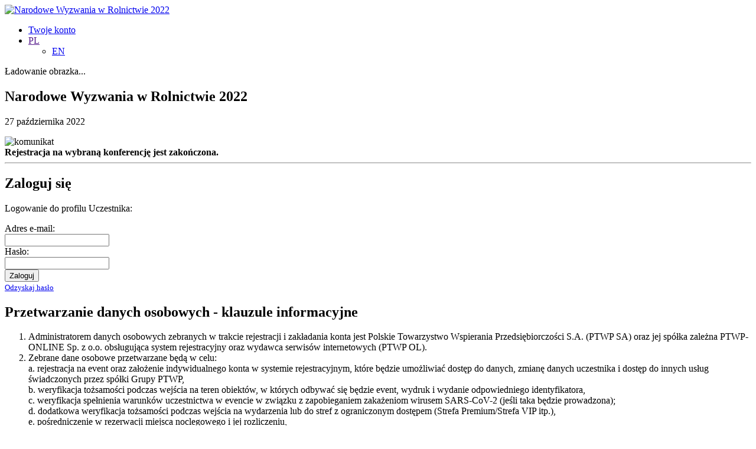

--- FILE ---
content_type: text/html; charset=UTF-8
request_url: https://konferencje.ptwp.pl/pl/konferencja,452
body_size: 6505
content:
<!DOCTYPE html>
<html lang="pl">
<head>
	<link rel="dns-prefetch" href="https://pliki.ptwp.pl" />
	<link rel="dns-prefetch" href="https://fonts.googleapis.com" />
	<link rel="dns-prefetch" href="https://www.google-analytics.com" />
	<link rel="dns-prefetch" href="https://fonts.gstatic.com" />
	<link rel="dns-prefetch" href="https://fonts.googleapis.com">
	
			
		<!-- Google Tag Manager -->
		<script>(function(w,d,s,l,i){w[l]=w[l]||[];w[l].push({'gtm.start':
		new Date().getTime(),event:'gtm.js'});var f=d.getElementsByTagName(s)[0],
		j=d.createElement(s),dl=l!='dataLayer'?'&l='+l:'';j.async=true;j.src=
		'https://www.googletagmanager.com/gtm.js?id='+i+dl;f.parentNode.insertBefore(j,f);
		})(window,document,'script','dataLayer','GTM-PVJVWRN');</script>
		<!-- End Google Tag Manager -->
		
	
	<meta charset="UTF-8" />
	<meta name="viewport" content="width=device-width, initial-scale=1, maximum-scale=1, user-scalable=0" />
	<meta name="msapplication-config" content="none" />
	<meta name="application-name" content="Narodowe Wyzwania w Rolnictwie 2022"/>
	<meta name="apple-mobile-web-app-title" content="Narodowe Wyzwania w Rolnictwie 2022"/>
	<meta name="msapplication-square70x70logo" content="https://konferencje.ptwp.pl/images/www/small.jpg"/>
	<meta name="msapplication-square150x150logo" content="https://konferencje.ptwp.pl/images/www/medium.jpg"/>
	<meta name="msapplication-wide310x150logo" content="https://konferencje.ptwp.pl/images/www/wide.jpg"/>
	<meta name="msapplication-square310x310logo" content="https://konferencje.ptwp.pl/images/www/large.jpg"/>
	<link rel="apple-touch-icon" href="https://konferencje.ptwp.pl/images/www/small.jpg"/>
	<link rel="shortcut icon" href="https://konferencje.ptwp.pl/images/favicon.ico" />
	<title>Grupa PTWP - Narodowe Wyzwania w Rolnictwie 2022</title>

	<meta name="Description" content="Narodowe Wyzwania w Rolnictwie 2022 27 października 2022" />	<meta name="robots" content="none" />	<link rel="stylesheet" href="//fonts.googleapis.com/css?family=Roboto:300,400,600,700,900&subset=latin,latin-ext" />
	<link rel="stylesheet" href="https://konferencje.ptwp.pl/css/style.css?v=1758611336" />

	<script src="https://konferencje.ptwp.pl/scripts/jquery-3.3.1.min.js"></script>
	<script src="https://konferencje.ptwp.pl/scripts/i18n/pl.min.js"></script>
	<script src="https://konferencje.ptwp.pl/scripts/Obiekty.min.js?v=6"></script>
	<script src="https://konferencje.ptwp.pl/scripts/PTWP.min.js?v=615"></script>
	<script src="https://konferencje.ptwp.pl/scripts/jquery.jscrollpane.min.js"></script>
		<script src="https://konferencje.ptwp.pl/scripts/SkryptyPTWP.min.js?v=32"></script>
	<link rel="stylesheet" href="https://konferencje.ptwp.pl/css/imgareaselect-default.css" />
	<link rel="stylesheet" href="https://konferencje.ptwp.pl/css/kalendarz.css" />

	
		<meta name="facebook-domain-verification" content="sr938n4g985g3vkla26vupauyrbd1b" />
		<script>
			!function(f,b,e,v,n,t,s)
			{if(f.fbq)return;n=f.fbq=function(){n.callMethod?
			n.callMethod.apply(n,arguments):n.queue.push(arguments)};
			if(!f._fbq)f._fbq=n;n.push=n;n.loaded=!0;n.version='2.0';
			n.queue=[];t=b.createElement(e);t.async=!0;
			t.src=v;s=b.getElementsByTagName(e)[0];
			s.parentNode.insertBefore(t,s)}(window, document,'script',
			'https://connect.facebook.net/en_US/fbevents.js');
			fbq('init', '533679754530426');
			fbq('track', 'PageView');
		</script>
		<noscript>
			<img height="1" width="1" style="display:none" src="https://www.facebook.com/tr?id=533679754530426&ev=PageView&noscript=1"/>
		</noscript>
	
</head>

<body>

	 
		
		<noscript><iframe src="https://www.googletagmanager.com/ns.html?id=GTM-PVJVWRN"
		height="0" width="0" style="display:none;visibility:hidden"></iframe></noscript>
		
	
<!--[if lt IE 9]>
	<div class="ie">
		Twoja przeglądarka jest bardzo stara. Prosimy o jej aktualizację lub skorzystanie z innej, aby wyświetlać tą stronę poprawnie.
	</div>
<![endif]-->
<header id="header" class="cf v2">
	<div class="pageWidth">
			<nav id="nav" class="cf">			
				<div class="home">
									<a href="konferencja,452" title="Narodowe Wyzwania w Rolnictwie 2022">														
												<img src="/images/icons/ptwp.png" alt="Narodowe Wyzwania w Rolnictwie 2022" width="120" />
									</a>
				</div>
				<div class="menu">
					<ul class="right">
																						<li class="account">
																						<a href="https://konferencje.ptwp.pl/pl/konf,status,452#zaloguj" rel="nofollow"><i class="account"></i> Twoje konto</a></li>
																						
											
						<li class="lang hasMenu">
							<a href=""><i class="pl"></i> PL</a>
							<ul class="sub">
																	<li><a href="https://konferencje.ptwp.pl/en/konferencja,452"><i class="en"></i>EN</a></li>
							     							</ul>
						</li>
                   </ul>
                </div>
				<a href="" class="menu"><i class="menu2"></i></a>
		</nav>
	</div>
</header>
<div class="window open" style="display: none">
					<div class="wrap">
										<div class="head">
															<h3>&nbsp;</h3>
															<a href="javascript:void(0)" class="close">×</a>
										</div>
										<div class="body" id="komunikat"></div>
					</div>
</div>

<div class="kom-box-1"><div class="pageWidth">
					<script>
PTWP.prototype.pobierzJS('Statystyki.js');
</script>
					<div class="m-box-1 v2">
					<div class="img" data-obrazek="https://pliki.ptwp.pl/sklep/a5/b2/62/52wdze38g0j06qng_r2_940.jpg">Ładowanie obrazka...</div>
					<div class="desc" id="js-evet-top">
										<h2 title="Narodowe Wyzwania w Rolnictwie 2022">Narodowe Wyzwania w Rolnictwie 2022</h2>
										<p>27 października 2022</p>
					</div>
</div>

					<div class="content">
	<div class="m-box-4 vMiddle">
		<div class="img"><img src="/images/icons/megaphone.png" alt="komunikat" width="98" /></div>
		<div class="desc cRed"><strong>Rejestracja na wybraną konferencję jest zakończona.</strong></div>
	</div>
	<hr class="full"/>
</div>

					<div class="content">
										<h2>Zaloguj się</h2>
					<p>Logowanie do profilu Uczestnika:</p>
					<form method="post" action="#" class="visible w440" id="form-logowanie" novalidate="novalidate">
										<label for="login">Adres e-mail:</label>
					<div class="box-17 v2">
											<input name="login" type="email"  required="required" maxlength="70" id="login" />
					</div>
										<label for="haslo">Hasło:</label>
					<div class="box-17 v2">
										<input name="haslo" type="password" required="required" id="haslo" />
					</div>
					<button class="button2" type="submit" data-tekst="Zaloguj">Zaloguj</button>
					<input type="hidden" name="tc" value="747089e2" />
																				<input type="hidden" name="c" value="logowanie" />
										<input type="hidden" name="modul" value="2" />
					<input type="hidden" name="referer" id="referer" />
					<input type="hidden" name="k" value="452" />
</form>

 <small>
	<a href="strona,resethasla,452">Odzyskaj hasło</a>
</small>
<div class="one" id="przypomnij-haslo" style="display: none">
					<form method="post" action="#" class="visible w440" id="form-przypomnij" novalidate="novalidate">
										<div class="info">Na podany adres e-mail wysłano kod jednorazowy potrzebny do zmiany hasła.</div>
										<label for="kod">Kod jednorazowy:</label>
										<div class="box-17 v2">
															<input name="kod" type="text" required="required" maxlength="6" id="acode" pattern="[ąśżźćńłóęĄŚŻŹĆŃŁÓĘ!$%^&*()_+|~\-={}\[\]:;\'?,.\/#@ ]" />
										</div>
										<label for="password">Hasło:</label>
										<div class="box-17 v2">
															<input name="nowe_haslo" type="password" required="required" id="password" pattern="[ąśżźćńłóęĄŚŻŹĆŃŁÓĘ]" />
															<a href="" class="passToggle"></a>
										</div>
										<label for="haslo2">Powtórz hasło:</label>
										<div class="box-17 v2">
															<input name="powtorz_haslo" type="password" required="required" id="haslo2" pattern="[ąśżźćńłóęĄŚŻŹĆŃŁÓĘ]" />
															<a href="" class="passToggle"></a>
										</div>
										<button class="button2" type="submit" data-tekst="Ustaw nowe hasło">Ustaw nowe hasło</button>
										<input type="hidden" name="tc" value="747089e2"/>
										<input type="hidden" name="c" value="resethasla" />
					</form>
</div></div>
					<div class="aside">
					<div id="wybrane-sesje" style="display: none">
										<h2>Wybrane sesje</h2>
										<div class="img acenter"><img src="/images/icons/wybrane-sesje.png" alt="Wybrane sesje" width="91" /></div>
										<br />
										<p>Potwierdź założenie konta i przejdź do następnego kroku, aby wybrać sesje, w których planujesz wziąć udział</p>
					</div>
					<div id="informacje" class="scroll-pane"><h2>Przetwarzanie danych osobowych - klauzule informacyjne</h2>
<ol>
<li>Administratorem danych osobowych zebranych w trakcie rejestracji i zakładania konta jest Polskie Towarzystwo Wspierania Przedsiębiorczości S.A. (PTWP SA) oraz jej spółka zależna PTWP-ONLINE Sp. z o.o. obsługująca system rejestracyjny oraz wydawca serwisów internetowych (PTWP OL).</li>
<li>Zebrane dane osobowe przetwarzane będą w celu:<br /> a. rejestracja na event oraz założenie indywidualnego konta w systemie rejestracyjnym, które będzie umożliwiać dostęp do danych, zmianę danych uczestnika i dostęp do innych usług świadczonych przez spółki Grupy PTWP,<br /> b. weryfikacja tożsamości podczas wejścia na teren obiektów, w których odbywać się będzie event, wydruk i wydanie odpowiedniego identyfikatora,<br />c. weryfikacja spełnienia warunków uczestnictwa w evencie w związku z zapobieganiem zakażeniom wirusem SARS-CoV-2 (jeśli taka będzie prowadzona);<br />d. dodatkowa weryfikacja tożsamości podczas wejścia na wydarzenia lub do stref z ograniczonym dostępem (Strefa Premium/Strefa VIP itp.),<br />e. pośredniczenie w rezerwacji miejsca noclegowego i jej rozliczeniu,<br />f. umożliwienie sprawdzenia listy uczestników, kontaktu i umawiania spotkań pomiędzy zarejestrowanymi uczestnikami eventu z wykorzystaniem dedykowanego komunikatora on-line oraz na urządzenia mobilne (dostępnego jako dodatkowa usługa),<br />g. marketing usług i komunikowanie się przez spółki Grupy PTWP z uczestnikiem, w formie korespondencji pisemnej, elektronicznej lub z wykorzystaniem urządzeń telekomunikacyjnych (telefony, SMS-y),<br />h. udostępnienie danych organizatorom, partnerom i sponsorom eventu w celu umożliwienia im komunikowania się z uczestnikiem lub marketingu ich usług – w formie korespondencji pisemnej, elektronicznej lub z wykorzystaniem urządzeń telekomunikacyjnych (np. telefony, SMS-y); dane odbiorców danych jw. będą na bieżąco publikowane i aktualizowane na odpowiednich stronach eventu lub w materiałach informacyjnych.<br />i. prowadzenie statystyk, pomiarów jakości i skuteczności,<br />j. obsługa reklamacji i zabezpieczenie roszczeń.</li>
<li>Przetwarzania danych polegające na zbieraniu, przechowywaniu i udostępnianiu danych z formularza rejestracyjnego jest niezbędne do wypełnienia ww. prawnie usprawiedliwionych celów realizowanych przez ww. administratorów i odbiorców danych. W przypadku niektórych danych lub szczególnych rodzajów przetwarzania, których nie można uznać za niezbędne do wypełnienia ww. celów lub w przypadku celów, których nie można uznać za wystarczająco usprawiedliwione - wskazanych odrębnie przy odpowiedniej rubryce na dane lub w oświadczeniach zgody na końcu formularza rejestracyjnego – podstawą przetwarzania będzie także zgoda uczestnika.</li>
<li>Podstawą przetwarzania danych dot. zdrowia (informacja o zaszczepieniu) w celu ustalenia puli dostępnych pakietów stacjonarnych jest wyraźna dobrowolna zgoda uczestnika eventu. Uczestnik ma prawo w dowolnym momencie wycofać zgodę. Wycofanie zgody nie wpływa na zgodność z prawem przetwarzania, którego dokonano na podstawie zgody przed jej wycofaniem.</li>
<li>Podstawą przetwarzania danych dot. zdrowia w celu weryfikacji spełnienia warunków uczestnictwa w evencie (cel z pkt. 2 lit. c) jest wyraźna dobrowolna zgoda uczestnika eventu, okazującego potwierdzenie spełnienia ww. warunków w momencie wejścia na event. Potwierdzenie spełnienia tych warunków, niezależnie od formy jego okazania (np. Unijny Certyfikat Covid) nie jest przechowywane przez administratorów.</li>
<li>Dane przetwarzane będą wyłącznie przez czas niezbędny do realizacji celów przetwarzania, nie dłużej jednak niż do momentu zgłoszenia odpowiedniego sprzeciwu wobec przetwarzania lub cofnięcia zgody na dane przetwarzanie.</li>
<li>Osoba rejestrująca się i zakładająca konto uprawniona jest do dostępu do swoich danych oraz do ich poprawiania, w szczególności za pośrednictwem systemu rejestracyjnego i swojego konta. Osoba rejestrująca może w każdym czasie zażądać sprostowania, usunięcia lub ograniczenia przetwarzania swoich danych; przysługuje jej także prawo do wniesienia sprzeciwu wobec danego przetwarzania oraz prawo do wniesienia skargi do właściwego organu nadzoru, na warunkach określonych we właściwych przepisach prawa.</li>
<li>Pełna informacja nt. polityki prywatności dla usług administratorów danych, w tym informacje nt. szczegółowych warunków przetwarzania danych osobowych zgodne z art. 13 i 14 RODO, znajdują się pod niniejszym <a href="https://www.ptwp.pl/grupa/rodo/polityka-prywatnosci/" target="_blank"><strong>linkiem</strong></a></li>
</ol>
<h2>Informacje organizacyjne</h2>
<p>Udział w części konferencyjnej oraz wystawienniczej eventu jest bezpłatny.</p>
<p>O możliwości udziału w evencie każdorazowo decyduje Organizator.</p>
<p>W ramach pakietu podstawowego (standardowego) uczestnik nie ma możliwości udziału w wieczornych bankietach organizowanych w ramach eventu.</p>
<p>W przypadku pytań dotyczących rejestracji prosimy o kontakt: <a href="mailto:rejestracja@ptwp.pl">rejestracja@ptwp.pl</a></p>
<p>Pod podanym adresem nie można dokonać rejestracji; zgłoszenia wysyłane drogą e-mailową nie będą uznawane.</p>
<p>Dodanie zdjęcia jest warunkiem skorzystania z wydarzeń lub usług oferowanych w ramach Strefy Premium lub Strefy VIP bez konieczności potwierdzania tożsamości w inny sposób. W pozostałych przypadkach dodanie zdjęcia jest w pełni dobrowolne. Zdjęcie przetwarzane będzie jako element identyfikujący uczestnika i jego indywidualne konto w systemie organizatora oraz w zakresie potrzebnym do dodatkowej weryfikacji tożsamości podczas wejścia na wydarzenia lub do stref z ograniczonym dostępem (Strefa Premium/Strefa VIP itp.). W przypadku udostępnienia przez Organizatora w związku z eventem dedykowanego komunikatora do sprawdzenia listy uczestników, kontaktu i umawiania spotkań pomiędzy zarejestrowanymi uczestnikami eventu, dodane zdjęcie zostanie również udostępnione w tym komunikatorze w celu identyfikacji uczestnika.</p>
<p><strong>Wymogi dotyczące zdjęcia:</strong></p>
<ul>
<li>zdjęcie musi być aktualne</li>
<li>zdjęcie powinno pozwalać na identyfikację osoby</li>
<li>na zdjęciu nie mogą być ukazane osoby trzecie</li>
<li>maksymalny rozmiar zdjęcia 2MB, format: .jpg</li>
</ul></div>
					</div>
</div></div>

<div class="hidden rodo">
					<div class="komunikat scroll-pane" id="_rodo_"><p class="rodoheadp">Drogi Użytkowniku!</p>
<p>W związku z odwiedzaniem naszych serwisów internetowych możemy przetwarzać Twój adres IP, pliki cookies i podobne dane nt. aktywności lub urządzeń użytkownika. O celach tego przetwarzania zostaniesz odrębnie poinformowany w celu uzyskania na to Twojej zgody. Jeżeli dane te pozwalają zidentyfikować Twoją tożsamość, wówczas będą traktowane dodatkowo jako dane osobowe zgodnie z Rozporządzeniem Parlamentu Europejskiego i Rady 2016/679 (RODO).</p>
<p>Administratora tych danych, cele i podstawy przetwarzania oraz inne informacje wymagane przez RODO znajdziesz w Polityce Prywatności pod <strong><a href="https://www.ptwp.pl/grupa/rodo/polityka-prywatnosci/">tym linkiem</a></strong>.</p>
<p>Jeżeli korzystasz także z innych usług dostępnych za pośrednictwem naszych serwisów, przetwarzamy też Twoje dane osobowe podane przy zakładaniu konta, rejestracji na eventy, zamawianiu prenumeraty, newslettera, alertów oraz usług online (w tym Strefy Premium, raportów, rankingów lub licencji na przedruki).</p>
<p>Administratorów tych danych osobowych, cele i podstawy przetwarzania oraz inne informacje wymagane przez RODO znajdziesz również w Polityce Prywatności pod <strong><a href="https://www.ptwp.pl/grupa/rodo/polityka-prywatnosci/">tym linkiem</a></strong>. Dane zbierane na potrzeby różnych usług mogą być przetwarzane w różnych celach, na różnych podstawach oraz przez różnych administratorów danych.</p>
<p>Pamiętaj, że w związku z przetwarzaniem danych osobowych przysługuje Ci szereg gwarancji i praw, a przede wszystkim prawo do sprzeciwu wobec przetwarzania Twoich danych. Prawa te będą przez nas bezwzględnie przestrzegane. Jeżeli więc nie zgadzasz się z naszą oceną niezbędności przetwarzania Twoich danych lub masz inne zastrzeżenia w tym zakresie, koniecznie zgłoś sprzeciw lub prześlij nam swoje zastrzeżenia pod adres <strong><a href="mailto:odo@ptwp.pl">odo@ptwp.pl</a></strong>.</p>
<p>Zarząd PTWP-ONLINE Sp. z o.o.</p></div>					
					<br/>
															<div class="acenter">
															<button class="button2" type="button" onclick="PTWP.prototype._rodo(true);">Przejdź do serwisu</button>
										</div>
										
</div><footer id="footer">
					<div class="section bgGrey">
										<div class="pageWidth">
															<div class="m-box-2">
																				<div class="img"><img loading="lazy" src="https://konferencje.ptwp.pl/images/icons/ptwp.svg" alt="PTWP" width="135" height="45" /></div>
																				<div class="desc">
																									<ul>
																														<li><a href="https://www.ptwp.pl/">O PTWP</a></li>
																																																																																										<li><a href="https://www.ptwp.pl/grupa/rodo/polityka-prywatnosci/" onclick="target='_blank';">POLITYKA PRYWATNOŚCI</a></li>
																																																												<li><a href="https://konferencje.ptwp.pl/pl/strona,cookies,452" title="POLITYKA COOKIES">POLITYKA COOKIES</a></li>
																														<li><a href="https://konferencje.ptwp.pl/pl/faq">FAQ</a></li>
																														<li><a href="https://konferencje.ptwp.pl/pl/strona,kontakt,452">KONTAKT Z NAMI</a></li>
																									</ul>
																									<small>© 2026 PTWP S.A. / PTWP ON-LINE SP. Z O.O.</small>
																				</div>
															</div>
										</div>
					</div>
</footer>

<!-- ampd-framework:1.0.1768469498|uid:1a7701fbbe4edc14ef7974657a1da408_vars, fp_cached:no, fp_cache:disabled, rt:0.2369, mc:6 -->
</body>
</html>